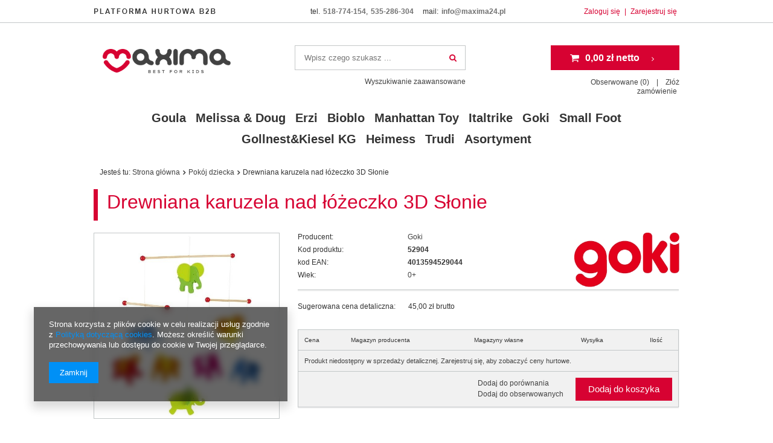

--- FILE ---
content_type: text/html; charset=utf-8
request_url: https://www.maxima24.pl/product-pol-16386-Drewniana-karuzela-nad-lozeczko-3D-Slonie.html
body_size: 16298
content:
<!DOCTYPE html>
<html lang="pl" ><head><meta name='viewport' content='user-scalable=no, initial-scale = 1.0, maximum-scale = 1.0, width=device-width'/><meta http-equiv="Content-Type" content="text/html; charset=utf-8"><title>Drewniana karuzela nad łóżeczko 3D Słonie  | Pokój dziecka Goki \ Dekoracje do zawieszenia, karuzele | maxima24.pl</title><meta name="keywords" content=""><meta name="description" content="Maxima24.pl"><link rel="icon" href="/gfx/pol/favicon.ico"><meta name="theme-color" content="#0090f6"><meta name="msapplication-navbutton-color" content="#0090f6"><meta name="apple-mobile-web-app-status-bar-style" content="#0090f6"><link rel="stylesheet" type="text/css" href="/gfx/pol/style.css.gzip?r=1717668680"><script type="text/javascript" src="/gfx/pol/shop.js.gzip?r=1717668680"></script><meta name="robots" content="index,follow"><meta name="rating" content="general"><meta name="Author" content="Maxima24.pl na bazie IdoSell (www.idosell.com/shop).">
<!-- Begin LoginOptions html -->

<style>
#client_new_social .service_item[data-name="service_Apple"]:before, 
#cookie_login_social_more .service_item[data-name="service_Apple"]:before,
.oscop_contact .oscop_login__service[data-service="Apple"]:before {
    display: block;
    height: 2.6rem;
    content: url('/gfx/standards/apple.svg?r=1743165583');
}
.oscop_contact .oscop_login__service[data-service="Apple"]:before {
    height: auto;
    transform: scale(0.8);
}
#client_new_social .service_item[data-name="service_Apple"]:has(img.service_icon):before,
#cookie_login_social_more .service_item[data-name="service_Apple"]:has(img.service_icon):before,
.oscop_contact .oscop_login__service[data-service="Apple"]:has(img.service_icon):before {
    display: none;
}
</style>

<!-- End LoginOptions html -->

<!-- Open Graph -->
<meta property="og:type" content="website"><meta property="og:url" content="https://www.maxima24.pl/product-pol-16386-Drewniana-karuzela-nad-lozeczko-3D-Slonie.html
"><meta property="og:title" content="Drewniana karuzela nad łóżeczko 3D Słonie"><meta property="og:site_name" content="Maxima24.pl"><meta property="og:locale" content="pl_PL"><meta property="og:image" content="https://www.maxima24.pl/hpeciai/3cda6f0c615b35f61334f6773cdd34b6/pol_pl_Drewniana-karuzela-nad-lozeczko-3D-Slonie-16386_1.jpg"><meta property="og:image:width" content="600"><meta property="og:image:height" content="600"><link rel="manifest" href="https://www.maxima24.pl/data/include/pwa/1/manifest.json?t=3"><meta name="apple-mobile-web-app-capable" content="yes"><meta name="apple-mobile-web-app-status-bar-style" content="black"><meta name="apple-mobile-web-app-title" content="www.maxima24.pl"><link rel="apple-touch-icon" href="/data/include/pwa/1/icon-128.png"><link rel="apple-touch-startup-image" href="/data/include/pwa/1/logo-512.png" /><meta name="msapplication-TileImage" content="/data/include/pwa/1/icon-144.png"><meta name="msapplication-TileColor" content="#2F3BA2"><meta name="msapplication-starturl" content="/"><script type="application/javascript">var _adblock = true;</script><script async src="/data/include/advertising.js"></script><script type="application/javascript">var statusPWA = {
                online: {
                    txt: "Połączono z internetem",
                    bg: "#5fa341"
                },
                offline: {
                    txt: "Brak połączenia z internetem",
                    bg: "#eb5467"
                }
            }</script><script async type="application/javascript" src="/ajax/js/pwa_online_bar.js?v=1&r=6"></script><script >
window.dataLayer = window.dataLayer || [];
window.gtag = function gtag() {
dataLayer.push(arguments);
}
gtag('consent', 'default', {
'ad_storage': 'denied',
'analytics_storage': 'denied',
'ad_personalization': 'denied',
'ad_user_data': 'denied',
'wait_for_update': 500
});

gtag('set', 'ads_data_redaction', true);
</script><script  class='google_consent_mode_update'>
gtag('consent', 'update', {
'ad_storage': 'granted',
'analytics_storage': 'granted',
'ad_personalization': 'granted',
'ad_user_data': 'granted'
});
</script>
<!-- End Open Graph -->

<link rel="canonical" href="https://www.maxima24.pl/product-pol-16386-Drewniana-karuzela-nad-lozeczko-3D-Slonie.html" />

                <!-- Global site tag (gtag.js) -->
                <script  async src="https://www.googletagmanager.com/gtag/js?id=G-GQ0NC31PRJ"></script>
                <script >
                    window.dataLayer = window.dataLayer || [];
                    window.gtag = function gtag(){dataLayer.push(arguments);}
                    gtag('js', new Date());
                    
                    gtag('config', 'G-GQ0NC31PRJ');

                </script>
                <link rel="stylesheet" type="text/css" href="/data/designs/xsl/2_2/gfx/pol/custom.css?r=1769898805">
<!-- Begin additional html or js -->


<!--1|1|1-->
<link href='//fonts.googleapis.com/css?family=BenchNine:400,700,300&subset=latin,latin-ext' rel='stylesheet' type='text/css'>
<link href='//fonts.googleapis.com/css?family=Open+Sans:400,700,300&subset=latin,latin-ext' rel='stylesheet' type='text/css'>

<style type="text/css">

.dl-menu > li > a { padding: 0 20px 0 15px; }


.bx-wrapper .bx-viewport, .bx-wrapper img {
max-height: 500px;
}

td.new_orderdetails_info span {
    font-size: 0.6em;
    line-height: 26px;
}


.dl-menu > li:nth-child(2n+1) {
    padding: 0 4px;
}

.dl-menu > li {
padding: 0 1px;
}

.dl-menu > li:last-child {
border: none;
}

#search table.product_wrapper { 
height: 135px;
}

#menu_categories h2 a{
   text-decoration: none;
   color: #000; 
}

#menu_hotspot_zone1 .product_icon > img, #projector_associated_zone1 .product_icon > img {
    max-height: 150px;
    max-width: 150px;
}

.param_trait.age_trait strong a {
	min-width: 35px;
	width: auto;
	padding: 5px 10px;
}

#menu_overflow_category {
width: auto;
}

#menu_categories2 a.level_1 {
padding: 0 13px;
}


#menu_categories2 li.level_1:last-child {
    background: rgba(0, 0, 0, 0) none repeat scroll 0 0;
}
body div.n61707_banner_container a.main_news_more:hover {
 font-weight: 300;
}
</style>

<!-- End additional html or js -->
                <script>
                if (window.ApplePaySession && window.ApplePaySession.canMakePayments()) {
                    var applePayAvailabilityExpires = new Date();
                    applePayAvailabilityExpires.setTime(applePayAvailabilityExpires.getTime() + 2592000000); //30 days
                    document.cookie = 'applePayAvailability=yes; expires=' + applePayAvailabilityExpires.toUTCString() + '; path=/;secure;'
                    var scriptAppleJs = document.createElement('script');
                    scriptAppleJs.src = "/ajax/js/apple.js?v=3";
                    if (document.readyState === "interactive" || document.readyState === "complete") {
                          document.body.append(scriptAppleJs);
                    } else {
                        document.addEventListener("DOMContentLoaded", () => {
                            document.body.append(scriptAppleJs);
                        });  
                    }
                } else {
                    document.cookie = 'applePayAvailability=no; path=/;secure;'
                }
                </script>
                <script>let paypalDate = new Date();
                    paypalDate.setTime(paypalDate.getTime() + 86400000);
                    document.cookie = 'payPalAvailability_PLN=-1; expires=' + paypalDate.getTime() + '; path=/; secure';
                </script><script src="/gfx/pol/projector_product_questions.js.gzip?r=1717668680"></script><script src="/gfx/pol/projector_video.js.gzip?r=1717668680"></script></head><body><div id="container" class="projector_page 
            
            container"><header class="clearfix "><script type="text/javascript" class="ajaxLoad">
            app_shop.vars.vat_registered = "true";
            app_shop.vars.currency_format = "###,##0.00";
            
                app_shop.vars.currency_before_value = false;
            
                app_shop.vars.currency_space = true;
            
            app_shop.vars.symbol = "zł";
            app_shop.vars.id= "PLN";
            app_shop.vars.baseurl = "http://www.maxima24.pl/";
            app_shop.vars.sslurl= "https://www.maxima24.pl/";
            app_shop.vars.curr_url= "%2Fproduct-pol-16386-Drewniana-karuzela-nad-lozeczko-3D-Slonie.html";
            

            var currency_decimal_separator = ',';
            var currency_grouping_separator = ' ';

            
                app_shop.vars.blacklist_extension = ["exe","com","swf","js","php"];
            
                app_shop.vars.blacklist_mime = ["application/javascript","application/octet-stream","message/http","text/javascript","application/x-deb","application/x-javascript","application/x-shockwave-flash","application/x-msdownload"];
            
                app_shop.urls.contact = "/contact-pol.html";
            </script><div id="viewType" style="display:none"></div><div id="menu_settings" class="hidden-phone bg_alter"><div class="menu_settings_bar container"><div id="menu_logo_additional"><img src="https://maxima24.iai-shop.com/data/include/cms/loga/Platforma_hurtowa_B2B.png" alt="platforma hurtowa"></div><div id="menu_additional"><a href="https://www.maxima24.pl/login.php" title="">Zaloguj się
                                </a>
                                |
                                <a href="https://www.maxima24.pl/signin-wholesale.php?register" title="">Zarejestruj się
                                </a></div><div id="mobile_additional"><a href="https://www.maxima24.pl/login.php" title="">Twoje konto
                        </a>
                        |
                        <a rel="nofollow" href="https://www.maxima24.pl/basketchange.php?mode=2" title="">Obserwowane (0)
                        </a>
                         | 
                    </div><div id="top_contact">
                      tel.             
                    <a href="tel:518774154">518-774-154</a>, <a href="tel:535286304">535-286-304</a>
                        mail: 
                        <a href="mailto:info@maxima24.pl">info@maxima24.pl</a></div></div></div><div id="logo" data-align="a#css" class="col-lg-4 col-md-3 col-sm-3 col-xs-12  align_row"><a href="/" target="_self"><img src="/data/gfx/mask/pol/logo_1_big.png" alt="Logo zmienisz w MODERACJA &gt; Wygląd elementów w sklepie &gt; Zarządzanie wyglądem elementów sklepu" width="1183" height="224"></a></div><form action="https://www.maxima24.pl/search.php" method="get" id="menu_search" class="col-md-4 col-xs-12"><div><input id="menu_search_text" type="text" name="text" class="catcomplete" placeholder="Wpisz czego szukasz ..."></div><button type="submit" class="btn"><span class="hidden-phone">Szukaj</span><i class="icon-search visible-phone"></i></button><a href="https://www.maxima24.pl/searching.php" title="">Wyszukiwanie zaawansowane</a></form><div id="menu_basket_wrapper" class="col-lg-4 col-md-5 col-sm-5 empty_bsket"><div id="menu_balance"><div>
                    Saldo 
                    <span></span></div><a href="https://www.maxima24.pl/client-rebate.php">
                    Informacje o rabatach
                </a></div><div id="menu_basket" class="menu_basket"><a href="https://www.maxima24.pl/basketedit.php?mode=1"><strong><b>0,00 zł</b><span> netto</span></strong></a><div id="menu_basket_details" style="display: none;"><div id="menu_basket_extrainfo"><div class="menu_basket_extrainfo_sub"><div class="menu_basket_prices"><div class="menu_basket_prices_sub"><table class="menu_basket_prices_wrapper"><tbody><tr><td class="menu_basket_prices_label">Suma netto:</td><td class="menu_basket_prices_value"><span class="menu_basket_prices_netto">0,00 zł</span></td></tr><tr><td class="menu_basket_prices_label">Suma brutto:</td><td class="menu_basket_prices_value">0,00 zł</td></tr></tbody></table></div></div><div class="menu_basket_shippingfree"><div class="menu_basket_shippingfree_sub">
                                                Brakuje Ci 
                                                <span class="menu_basket_toshippingfree">1 230,00 zł</span>
                                                 by mieć<br>przesyłkę gratis.
                                            </div></div></div></div></div><div><a class="wishes_link link" href="https://www.maxima24.pl/basketedit.php?mode=2" rel="nofollow" title=""><span class="hidden-phone">Obserwowane (0)</span></a><span class="hidden-tablet"> | </span><a class="basket_link link" href="https://www.maxima24.pl/basketedit.php?mode=1" rel="nofollow" title="Twój koszyk jest pusty, najpierw dodaj do niego towary z naszej oferty.">
                        Złóż zamówienie
                    </a></div></div></div><script>
                $('#menu_balance > div span').html(format_price(0,{mask: app_shop.vars.currency_format,currency: app_shop.vars.symbol,currency_space: app_shop.vars.currency_space,currency_before_price: app_shop.vars.currency_before_value}));
            </script><nav id="menu_categories" class=" wide"><button type="button" class="navbar-toggler"><i class="icon-reorder"></i></button><div class="navbar-collapse" id="menu_navbar"><ul class="navbar-nav"><li class="nav-item"><a  href="/pol_m_Goula-2820.html" target="_self" title="Goula" class="nav-link" >Goula</a></li><li class="nav-item"><a  href="/pol_m_Melissa-Doug-2606.html" target="_self" title="Melissa &amp;amp; Doug" class="nav-link" >Melissa &amp; Doug</a></li><li class="nav-item"><a  href="/pol_m_Erzi-2751.html" target="_self" title="Erzi" class="nav-link" >Erzi</a><ul class="navbar-subnav"><li class="nav-item"><a class="nav-link" href="/pol_m_Erzi_Zabawa-w-gotowanie-sklep-2752.html" target="_self">Zabawa w gotowanie / sklep</a></li><li class="nav-item"><a class="nav-link" href="/pol_m_Erzi_Gry-i-zabawki-konstrukcyjne-2754.html" target="_self">Gry i zabawki konstrukcyjne</a></li><li class="nav-item"><a class="nav-link" href="/pol_m_Erzi_Przyrzady-do-cwiczen-2753.html" target="_self">Przyrządy do ćwiczeń</a></li><li class="nav-item"><a class="nav-link" href="/pol_m_Erzi_Meble-i-wyposazenie-pokoju-dzieciecego-2755.html" target="_self">Meble i wyposażenie pokoju dziecięcego</a></li></ul></li><li class="nav-item"><a  href="/pol_m_Bioblo-2794.html" target="_self" title="Bioblo" class="nav-link" >Bioblo</a></li><li class="nav-item"><a  href="/pol_m_Manhattan-Toy-1535.html" target="_self" title="Manhattan Toy" class="nav-link" >Manhattan Toy</a><ul class="navbar-subnav"><li class="nav-item"><a class="nav-link" href="/pol_m_Manhattan-Toy_Baby-Stella-1536.html" target="_self">Baby Stella</a></li><li class="nav-item"><a class="nav-link" href="/pol_m_Manhattan-Toy_Baby-1537.html" target="_self">Baby</a></li><li class="nav-item"><a class="nav-link" href="/pol_m_Manhattan-Toy_Wimmer-Ferguson-1538.html" target="_self">Wimmer-Ferguson</a></li><li class="nav-item"><a class="nav-link" href="/pol_m_Manhattan-Toy_Whoozit-1539.html" target="_self">Whoozit</a></li><li class="nav-item"><a class="nav-link" href="/pol_m_Manhattan-Toy_Teatrzyk-1540.html" target="_self">Teatrzyk</a></li><li class="nav-item"><a class="nav-link" href="/pol_m_Manhattan-Toy_Soft-toys-1688.html" target="_self">Soft toys</a></li><li class="nav-item"><a class="nav-link" href="/pol_m_Manhattan-Toy_Pluszaki-1891.html" target="_self">Pluszaki</a></li></ul></li><li class="nav-item"><a  href="/pol_m_Italtrike-2528.html" target="_self" title="Italtrike" class="nav-link" >Italtrike</a></li><li class="nav-item"><a  href="/pol_m_Goki-188.html" target="_self" title="Goki" class="nav-link" >Goki</a><ul class="navbar-subnav"><li class="nav-item"><a class="nav-link" href="/pol_m_Goki_Zabawki-dla-niemowlat-185.html" target="_self">Zabawki dla niemowląt</a></li><li class="nav-item"><a class="nav-link" href="/pol_m_Goki_Wszystko-dla-laleczek-189.html" target="_self">Wszystko dla laleczek</a></li><li class="nav-item"><a class="nav-link" href="/pol_m_Goki_Lalki-i-pluszaki-190.html" target="_self">Lalki i pluszaki</a></li><li class="nav-item"><a class="nav-link" href="/pol_m_Goki_Dekoracje-do-zawieszenia-karuzele-191.html" target="_self">Dekoracje do zawieszenia, karuzele</a></li><li class="nav-item"><a class="nav-link" href="/pol_m_Goki_Wszystko-w-ruchu-204.html" target="_self">Wszystko w ruchu</a></li><li class="nav-item"><a class="nav-link" href="/pol_m_Goki_Gry-207.html" target="_self">Gry</a></li><li class="nav-item"><a class="nav-link" href="/pol_m_Goki_Puzzle-210.html" target="_self">Puzzle</a></li><li class="nav-item"><a class="nav-link" href="/pol_m_Goki_Budowanie-malowanie-nauka-212.html" target="_self">Budowanie, malowanie, nauka</a></li><li class="nav-item"><a class="nav-link" href="/pol_m_Goki_Prezenty-221.html" target="_self">Prezenty</a></li><li class="nav-item"><a class="nav-link" href="/pol_m_Goki_Zabawy-w-plenerze-223.html" target="_self">Zabawy w plenerze</a></li><li class="nav-item"><a class="nav-link" href="/pol_m_Goki_Zabawki-muzyczne-226.html" target="_self">Zabawki muzyczne</a></li><li class="nav-item"><a class="nav-link" href="/pol_m_Goki_Male-zabawki-334.html" target="_self">Małe zabawki</a></li><li class="nav-item"><a class="nav-link" href="/pol_m_Goki_Goki-Baby-2614.html" target="_self">Goki Baby</a></li><li class="nav-item"><a class="nav-link" href="/pol_m_Goki_Goki-Susibelle-616.html" target="_self">Goki Susibelle</a></li><li class="nav-item"><a class="nav-link" href="/pol_m_Goki_Goki-Nature-618.html" target="_self">Goki Nature</a></li><li class="nav-item"><a class="nav-link" href="/pol_m_Goki_Goki-Peggy-Diggledey-1696.html" target="_self">Goki Peggy Diggledey</a></li><li class="nav-item"><a class="nav-link" href="/pol_m_Goki_POS-Display-225.html" target="_self">POS / Display</a></li><li class="nav-item display-all"><a class="nav-link display-all" href="/pol_m_Goki-188.html">+ Pokaż wszystkie</a></li></ul></li><li class="nav-item"><a  href="/pol_m_Small-Foot-231.html" target="_self" title="Small Foot" class="nav-link" >Small Foot</a><ul class="navbar-subnav"><li class="nav-item"><a class="nav-link" href="/pol_m_Small-Foot_Lalki-i-pluszaki-232.html" target="_self">Lalki i pluszaki</a><ul class="navbar-subsubnav"><li class="nav-item"><a class="nav-link" href="/pol_m_Small-Foot_Lalki-i-pluszaki_Wozki-dla-lalek-253.html" target="_self">Wózki dla lalek</a></li><li class="nav-item"><a class="nav-link" href="/pol_m_Small-Foot_Lalki-i-pluszaki_Lozeczka-dla-lalek-254.html" target="_self">Łóżeczka dla lalek</a></li><li class="nav-item"><a class="nav-link" href="/pol_m_Small-Foot_Lalki-i-pluszaki_Domki-dla-lalek-255.html" target="_self">Domki dla lalek</a></li><li class="nav-item"><a class="nav-link" href="/pol_m_Small-Foot_Lalki-i-pluszaki_Lalki-256.html" target="_self">Lalki</a></li><li class="nav-item"><a class="nav-link" href="/pol_m_Small-Foot_Lalki-i-pluszaki_Pluszaki-i-przytulanki-257.html" target="_self">Pluszaki i przytulanki</a></li></ul></li><li class="nav-item"><a class="nav-link" href="/pol_m_Small-Foot_Motoryka-i-nauka-235.html" target="_self">Motoryka i nauka</a><ul class="navbar-subsubnav"><li class="nav-item"><a class="nav-link" href="/pol_m_Small-Foot_Motoryka-i-nauka_Przybijanki-i-artykuly-do-nawlekania-258.html" target="_self">Przybijanki- i artykuły do nawlekania</a></li><li class="nav-item"><a class="nav-link" href="/pol_m_Small-Foot_Motoryka-i-nauka_Wkladanki-i-kulodromy-259.html" target="_self">Wkładanki i kulodromy</a></li><li class="nav-item"><a class="nav-link" href="/pol_m_Small-Foot_Motoryka-i-nauka_Klocki-i-puzzle-260.html" target="_self">Klocki i puzzle</a></li><li class="nav-item"><a class="nav-link" href="/pol_m_Small-Foot_Motoryka-i-nauka_Gry-planszowe-261.html" target="_self">Gry planszowe</a></li><li class="nav-item"><a class="nav-link" href="/pol_m_Small-Foot_Motoryka-i-nauka_Baby-262.html" target="_self">Baby</a></li></ul></li><li class="nav-item"><a class="nav-link" href="/pol_m_Small-Foot_Zabawa-i-uciecha-238.html" target="_self">Zabawa i uciecha!</a><ul class="navbar-subsubnav"><li class="nav-item"><a class="nav-link" href="/pol_m_Small-Foot_Zabawa-i-uciecha-_Artykuly-do-ciagniecia-i-pchania-263.html" target="_self">Artykuły do ciągnięcia i pchania</a></li><li class="nav-item"><a class="nav-link" href="/pol_m_Small-Foot_Zabawa-i-uciecha-_Zabawki-do-ogrodu-264.html" target="_self">Zabawki do ogrodu</a></li><li class="nav-item"><a class="nav-link" href="/pol_m_Small-Foot_Zabawa-i-uciecha-_Hustawki-265.html" target="_self">Huśtawki</a></li><li class="nav-item"><a class="nav-link" href="/pol_m_Small-Foot_Zabawa-i-uciecha-_Jezdziki-266.html" target="_self">Jeździki</a></li></ul></li><li class="nav-item"><a class="nav-link" href="/pol_m_Small-Foot_Muzyka-i-dzwiek-239.html" target="_self">Muzyka i dźwięk</a><ul class="navbar-subsubnav"><li class="nav-item"><a class="nav-link" href="/pol_m_Small-Foot_Muzyka-i-dzwiek_Pozytywki-267.html" target="_self">Pozytywki</a></li><li class="nav-item"><a class="nav-link" href="/pol_m_Small-Foot_Muzyka-i-dzwiek_Instrumenty-muzyczne-268.html" target="_self">Instrumenty muzyczne</a></li></ul></li><li class="nav-item"><a class="nav-link" href="/pol_m_Small-Foot_Do-pokoju-dziecinnego-242.html" target="_self">Do pokoju dziecinnego</a><ul class="navbar-subsubnav"><li class="nav-item"><a class="nav-link" href="/pol_m_Small-Foot_Do-pokoju-dziecinnego_Zawieszki-i-artykuly-wibrujace-269.html" target="_self">Zawieszki i artykuły wibrujące</a></li><li class="nav-item"><a class="nav-link" href="/pol_m_Small-Foot_Do-pokoju-dziecinnego_Akcesoria-271.html" target="_self">Akcesoria</a></li></ul></li><li class="nav-item"><a class="nav-link" href="/pol_m_Small-Foot_Odgrywanie-rol-i-przebranie-243.html" target="_self">Odgrywanie ról i przebranie</a><ul class="navbar-subsubnav"><li class="nav-item"><a class="nav-link" href="/pol_m_Small-Foot_Odgrywanie-rol-i-przebranie_Kostiumy-272.html" target="_self">Kostiumy</a></li><li class="nav-item"><a class="nav-link" href="/pol_m_Small-Foot_Odgrywanie-rol-i-przebranie_Miecze-flagi-i-pacynki-273.html" target="_self">Miecze, flagi i pacynki</a></li><li class="nav-item"><a class="nav-link" href="/pol_m_Small-Foot_Odgrywanie-rol-i-przebranie_Sklepiki-i-kuchnie-274.html" target="_self">Sklepiki i kuchnie</a></li><li class="nav-item"><a class="nav-link" href="/pol_m_Small-Foot_Odgrywanie-rol-i-przebranie_Skrzynki-z-narzedziami-i-walizki-piknikowe-275.html" target="_self">Skrzynki z narzędziami i walizki piknikowe</a></li><li class="nav-item"><a class="nav-link" href="/pol_m_Small-Foot_Odgrywanie-rol-i-przebranie_Bizuteria-i-torby-276.html" target="_self">Biżuteria i torby</a></li></ul></li><li class="nav-item"><a class="nav-link" href="/pol_m_Small-Foot_Dekoracje-i-prezenty-246.html" target="_self">Dekoracje i prezenty</a><ul class="navbar-subsubnav"><li class="nav-item"><a class="nav-link" href="/pol_m_Small-Foot_Dekoracje-i-prezenty_Boze-Narodzenie-277.html" target="_self">Boże Narodzenie</a></li><li class="nav-item"><a class="nav-link" href="/pol_m_Small-Foot_Dekoracje-i-prezenty_Urodziny-i-upominki-279.html" target="_self">Urodziny i upominki</a></li><li class="nav-item"><a class="nav-link" href="/pol_m_Small-Foot_Dekoracje-i-prezenty_Artykuly-dekoracyjne-280.html" target="_self">Artykuły dekoracyjne</a></li></ul></li><li class="nav-item"><a class="nav-link" href="/pol_m_Small-Foot_Majsterkowac-i-malowac-247.html" target="_self">Majsterkować i malować</a><ul class="navbar-subsubnav"><li class="nav-item"><a class="nav-link" href="/pol_m_Small-Foot_Majsterkowac-i-malowac_Artykuly-do-majsterkowania-282.html" target="_self">Artykuły do majsterkowania</a></li><li class="nav-item"><a class="nav-link" href="/pol_m_Small-Foot_Majsterkowac-i-malowac_Perelki-283.html" target="_self">Perełki</a></li><li class="nav-item"><a class="nav-link" href="/pol_m_Small-Foot_Majsterkowac-i-malowac_Kredki-i-farby-285.html" target="_self">Kredki i farby</a></li></ul></li><li class="nav-item"><a class="nav-link" href="/pol_m_Small-Foot_Pojazdy-kolejki-swiat-zabawy-250.html" target="_self">Pojazdy, kolejki, świat zabawy</a><ul class="navbar-subsubnav"><li class="nav-item"><a class="nav-link" href="/pol_m_Small-Foot_Pojazdy-kolejki-swiat-zabawy_Kolejki-287.html" target="_self">Kolejki</a></li><li class="nav-item"><a class="nav-link" href="/pol_m_Small-Foot_Pojazdy-kolejki-swiat-zabawy_Zjezdzalnie-288.html" target="_self">Zjeżdżalnie</a></li><li class="nav-item"><a class="nav-link" href="/pol_m_Small-Foot_Pojazdy-kolejki-swiat-zabawy_Gospodarstwo-289.html" target="_self">Gospodarstwo</a></li><li class="nav-item"><a class="nav-link" href="/pol_m_Small-Foot_Pojazdy-kolejki-swiat-zabawy_Pojazdy-290.html" target="_self">Pojazdy</a></li></ul></li><li class="nav-item"><a class="nav-link" href="/pol_m_Small-Foot_Drobiazgi-251.html" target="_self">Drobiazgi</a><ul class="navbar-subsubnav"><li class="nav-item"><a class="nav-link" href="/pol_m_Small-Foot_Drobiazgi_Drobne-zabawki-292.html" target="_self">Drobne zabawki</a></li></ul></li><li class="nav-item"><a class="nav-link" href="/pol_m_Small-Foot_Serie-zabawek-1657.html" target="_self">Serie zabawek</a><ul class="navbar-subsubnav"><li class="nav-item"><a class="nav-link" href="/pol_m_Small-Foot_Serie-zabawek_Looney-Tunes-1659.html" target="_self">Looney Tunes</a></li><li class="nav-item"><a class="nav-link" href="/pol_m_Small-Foot_Serie-zabawek_Pozostale-1682.html" target="_self">Pozostałe</a></li></ul></li><li class="nav-item display-all"><a class="nav-link display-all" href="/pol_m_Small-Foot-231.html">+ Pokaż wszystkie</a></li></ul></li><li class="nav-item"><a  href="/pol_m_Gollnest-Kiesel-KG-186.html" target="_self" title="Gollnest&amp;amp;Kiesel KG" class="nav-link" >Gollnest&amp;Kiesel KG</a><ul class="navbar-subnav"><li class="nav-item"><a class="nav-link" href="/pol_m_Gollnest-Kiesel-KG_Lalki-i-pluszaki-187.html" target="_self">Lalki i pluszaki</a></li><li class="nav-item"><a class="nav-link" href="/pol_m_Gollnest-Kiesel-KG_Wszystko-w-ruchu-206.html" target="_self">Wszystko w ruchu</a></li><li class="nav-item"><a class="nav-link" href="/pol_m_Gollnest-Kiesel-KG_Gry-209.html" target="_self">Gry</a></li><li class="nav-item"><a class="nav-link" href="/pol_m_Gollnest-Kiesel-KG_Budowanie-malowanie-nauka-215.html" target="_self">Budowanie, malowanie, nauka</a></li><li class="nav-item"><a class="nav-link" href="/pol_m_Gollnest-Kiesel-KG_Ukladanki-218.html" target="_self">Układanki</a></li><li class="nav-item"><a class="nav-link" href="/pol_m_Gollnest-Kiesel-KG_Prezenty-222.html" target="_self">Prezenty</a></li><li class="nav-item"><a class="nav-link" href="/pol_m_Gollnest-Kiesel-KG_Zabawki-muzyczne-227.html" target="_self">Zabawki muzyczne</a></li><li class="nav-item"><a class="nav-link" href="/pol_m_Gollnest-Kiesel-KG_Zabawy-w-plenerze-228.html" target="_self">Zabawy w plenerze</a></li><li class="nav-item"><a class="nav-link" href="/pol_m_Gollnest-Kiesel-KG_Modele-pojazdow-230.html" target="_self">Modele pojazdów</a></li><li class="nav-item"><a class="nav-link" href="/pol_m_Gollnest-Kiesel-KG_Male-zabawki-333.html" target="_self">Małe zabawki</a></li><li class="nav-item display-all"><a class="nav-link display-all" href="/pol_m_Gollnest-Kiesel-KG-186.html">+ Pokaż wszystkie</a></li></ul></li><li class="nav-item"><a  href="/pol_m_Heimess-149.html" target="_self" title="Heimess" class="nav-link" >Heimess</a><ul class="navbar-subnav"><li class="nav-item"><a class="nav-link" href="/pol_m_Heimess_Zestawy-151.html" target="_self">Zestawy</a></li><li class="nav-item"><a class="nav-link" href="/pol_m_Heimess_Lancuszki-do-smoczka-152.html" target="_self">Łańcuszki do smoczka</a></li><li class="nav-item"><a class="nav-link" href="/pol_m_Heimess_Zawieszki-do-wozka-155.html" target="_self">Zawieszki do wózka</a></li><li class="nav-item"><a class="nav-link" href="/pol_m_Heimess_Grzechotki-157.html" target="_self">Grzechotki</a></li><li class="nav-item"><a class="nav-link" href="/pol_m_Heimess_POS-Display-182.html" target="_self">POS / Display</a></li><li class="nav-item display-all"><a class="nav-link display-all" href="/pol_m_Heimess-149.html">+ Pokaż wszystkie</a></li></ul></li><li class="nav-item"><a  href="/pol_m_Trudi-915.html" target="_self" title="Trudi" class="nav-link" >Trudi</a><ul class="navbar-subnav"><li class="nav-item"><a class="nav-link" href="/pol_m_Trudi_Trudi-Plush-1708.html" target="_self">Trudi Plush</a><ul class="navbar-subsubnav"><li class="nav-item"><a class="nav-link" href="/pol_m_Trudi_Trudi-Plush_Fluffies-1711.html" target="_self">Fluffies</a></li><li class="nav-item"><a class="nav-link" href="/pol_m_Trudi_Trudi-Plush_Classic-Orsi-1712.html" target="_self">Classic Orsi</a></li><li class="nav-item"><a class="nav-link" href="/pol_m_Trudi_Trudi-Plush_Classic-Cani-1713.html" target="_self">Classic Cani</a></li><li class="nav-item"><a class="nav-link" href="/pol_m_Trudi_Trudi-Plush_Classic-Gatti-1714.html" target="_self">Classic Gatti</a></li><li class="nav-item"><a class="nav-link" href="/pol_m_Trudi_Trudi-Plush_Classic-Fattoria-1715.html" target="_self">Classic Fattoria</a></li><li class="nav-item"><a class="nav-link" href="/pol_m_Trudi_Trudi-Plush_Classic-Bosco-1716.html" target="_self">Classic Bosco</a></li><li class="nav-item"><a class="nav-link" href="/pol_m_Trudi_Trudi-Plush_Classic-Acquatici-1717.html" target="_self">Classic Acquatici</a></li><li class="nav-item"><a class="nav-link" href="/pol_m_Trudi_Trudi-Plush_Classic-Esotici-1718.html" target="_self">Classic Esotici</a></li></ul></li><li class="nav-item"><a class="nav-link" href="/pol_m_Trudi_Trudi-kolekcje-919.html" target="_self">Trudi kolekcje</a><ul class="navbar-subsubnav"><li class="nav-item"><a class="nav-link" href="/pol_m_Trudi_Trudi-kolekcje_Trudini-Classic-1724.html" target="_self">Trudini Classic</a></li></ul></li><li class="nav-item"><a class="nav-link" href="/pol_m_Trudi_Lalki-Trudi-918.html" target="_self">Lalki Trudi</a></li><li class="nav-item"><a class="nav-link" href="/pol_m_Trudi_Trudi-More-920.html" target="_self">Trudi More</a><ul class="navbar-subsubnav"><li class="nav-item"><a class="nav-link" href="/pol_m_Trudi_Trudi-More_Pacynki-Trudi-1728.html" target="_self">Pacynki Trudi</a></li><li class="nav-item"><a class="nav-link" href="/pol_m_Trudi_Trudi-More_Trudi-Pets-1729.html" target="_self">Trudi Pets</a></li></ul></li><li class="nav-item"><a class="nav-link" href="/pol_m_Trudi_Trudi-by-Sevi-2527.html" target="_self">Trudi by Sevi</a></li><li class="nav-item"><a class="nav-link" href="/pol_m_Trudi_POS-Display-1248.html" target="_self">POS / Display</a></li><li class="nav-item display-all"><a class="nav-link display-all" href="/pol_m_Trudi-915.html">+ Pokaż wszystkie</a></li></ul></li><li class="nav-item"><span class="nav-link">Asortyment</span><ul class="navbar-subnav"><li class="nav-item"><a class="nav-link" href="/pol_m_Dla-dziewczynek-219.html" target="_self">Dla dziewczynek</a></li><li class="nav-item"><a class="nav-link" href="/pol_m_Domki-dla-lalek-dodatki-160.html" target="_self">Domki dla lalek, dodatki</a></li><li class="nav-item"><a class="nav-link" href="/pol_m_Lalki-wozki-akcesoria-161.html" target="_self">Lalki, wózki, akcesoria</a></li><li class="nav-item"><a class="nav-link" href="/pol_m_Samochody-garaze-inne-162.html" target="_self">Samochody, garaże, inne</a></li><li class="nav-item"><a class="nav-link" href="/pol_m_Zabawki-konstrukcyjne-warsztaty-narzedzia-163.html" target="_self">Zabawki konstrukcyjne, warsztaty, narzędzia</a></li><li class="nav-item"><a class="nav-link" href="/pol_m_Zestawy-kreatywne-plastyczne-164.html" target="_self">Zestawy kreatywne, plastyczne</a></li><li class="nav-item"><a class="nav-link" href="/pol_m_Pojazdy-dla-dzieci-zabawki-na-biegunach-chodziki-165.html" target="_self">Pojazdy dla dzieci, zabawki na biegunach, chodziki</a></li><li class="nav-item"><a class="nav-link" href="/pol_m_Pozytywki-szkatulki-bizuteria-166.html" target="_self">Pozytywki, szkatułki, biżuteria</a></li><li class="nav-item"><a class="nav-link" href="/pol_m_Zabawki-rozwojowe-167.html" target="_self">Zabawki rozwojowe</a></li><li class="nav-item"><a class="nav-link" href="/pol_m_Tablice-przybory-szkolne-168.html" target="_self">Tablice, przybory szkolne</a></li><li class="nav-item"><a class="nav-link" href="/pol_m_Gry-169.html" target="_self">Gry </a></li><li class="nav-item"><a class="nav-link" href="/pol_m_Drobiazgi-gadzety-170.html" target="_self">Drobiazgi, gadżety</a></li><li class="nav-item"><a class="nav-link" href="/pol_m_Ukladanki-puzzle-mozaiki-171.html" target="_self">Układanki, puzzle, mozaiki</a></li><li class="nav-item"><a class="nav-link" href="/pol_m_Pchacze-zabawki-do-ciagniecia-172.html" target="_self">Pchacze, zabawki do ciągnięcia</a></li><li class="nav-item"><a class="nav-link" href="/pol_m_Zestawy-kolejek-pociagi-dodatki-173.html" target="_self">Zestawy kolejek, pociągi, dodatki</a></li><li class="nav-item"><a class="nav-link" href="/pol_m_Klocki-174.html" target="_self">Klocki</a></li><li class="nav-item"><a class="nav-link" href="/pol_m_Instrumenty-muzyczne-175.html" target="_self">Instrumenty muzyczne</a></li><li class="nav-item"><a class="nav-link" href="/pol_m_Kuchnia-sklep-akcesoria-176.html" target="_self">Kuchnia, sklep, akcesoria</a></li><li class="nav-item"><a class="nav-link" href="/pol_m_Teatrzyki-akcesoria-177.html" target="_self">Teatrzyki, akcesoria</a></li><li class="nav-item"><a class="nav-link" href="/pol_m_Zwierzeta-178.html" target="_self">Zwierzęta</a></li><li class="nav-item"><a class="nav-link" href="/pol_m_Literki-cyferki-179.html" target="_self">Literki, cyferki</a></li><li class="nav-item"><a class="nav-link" href="/pol_m_Zabawy-w-plenerze-180.html" target="_self">Zabawy w plenerze</a></li><li class="nav-item"><a class="nav-link active" href="/pol_m_Pokoj-dziecka-181.html" target="_self">Pokój dziecka</a></li><li class="nav-item"><a class="nav-link" href="/pol_m_Swieta-202.html" target="_self">Święta</a></li><li class="nav-item"><a class="nav-link" href="/pol_m_Urodziny-220.html" target="_self">Urodziny</a></li><li class="nav-item"><a class="nav-link" href="/pol_m_Zabawki-0-159.html" target="_self">Zabawki 0+</a></li><li class="nav-item"><a class="nav-link" href="/pol_m_Pluszaki-336.html" target="_self">Pluszaki</a></li><li class="nav-item"><a class="nav-link" href="/pol_m_Stojaki-340.html" target="_self">Stojaki</a></li><li class="nav-item"><a class="nav-link" href="/pol_m_Karnawal-921.html" target="_self">Karnawał</a></li></ul></li></ul></div></nav><div class="breadcrumbs col-md-12"><div><ol><li><span>Jesteś tu:  </span></li><li class="bc-main"><span><a href="/">Strona główna</a></span></li><li class="category bc-active bc-item-1"><a class="category" href="/pol_m_Pokoj-dziecka-181.html">Pokój dziecka</a></li><li class="bc-active bc-product-name"><span>Drewniana karuzela nad łóżeczko 3D Słonie</span></li></ol></div></div></header><div id="layout" class="row clearfix"><aside class="col-md-3"><button type="button" class="navbar-toggler"><i class="icon-remove"></i></button><div class="setMobileGrid" data-item="#menu_search"></div><div class="setMobileGrid" data-item="#menu_navbar"></div><div class="setMobileGrid" data-item="#menu_blog"></div><div class="login_menu_block visible-phone" id="login_menu_block"><a class="sign_in_link" href="/login.php" title=""><i class="icon-user"></i>  Zaloguj się
                            
                        </a><a class="registration_link" href="/client-new.php?register" title=""><i class="icon-lock"></i>  Zarejestruj się
                            
                        </a><div class="visible-phone mobileNewsletter"><a href="/newsletter.php" class="btn-small"><i class="icon-envelope-alt" style="float:left;"></i>Zapisz się do newslettera
              </a></div></div><div class="setMobileGrid" data-item="#menu_settings"></div><div class="setMobileGrid" data-item="#menu_contact"></div><script class="ajaxLoad">
            app_shop.vars.clientCartCode = '';
        </script></aside><div id="content" class="col-md-12"><div id="menu_compare_product" style="display:none"><div class="big_label">Dodane do porównania</div><div class="compare_product_sub align_row" data-align="img#css"></div><div class="compare_buttons" style="display:none"><a class="btn-small" id="comparers_remove_btn" href="https://www.maxima24.pl/settings.php?comparers=remove&amp;product=###" title="">
                Usuń produkty
            </a><a class="btn-small" href="https://www.maxima24.pl/product-compare.php" title="" target="_blank">
                Porównaj produkty
            </a></div></div><script>
          app_shop.run(function(){ menu_compare_cache(); }, 'all');
      </script><script>
            var sizes_version_unit = "szt.";
            var trust_level = '0';
        </script><form id="projector_form" action="/basketchange.php?type=multiproduct" method="post" data-product_id="16386" class="
                 row 
                "><input id="projector_mode_hidden" type="hidden" name="mode" value="1"><div class="projector_navigation"><div class="label_icons"></div><h1>Drewniana karuzela nad łóżeczko 3D Słonie</h1></div><div class="photos col-md-4 col-xs-12 "><ul class="bxslider"><li><a class="projector_medium_image" data-imagelightbox="f" href="/hpeciai/3cda6f0c615b35f61334f6773cdd34b6/pol_pl_Drewniana-karuzela-nad-lozeczko-3D-Slonie-16386_1.jpg"><img class="photo" alt="Drewniana karuzela nad łóżeczko 3D Słonie" src="/hpeciai/3cda6f0c615b35f61334f6773cdd34b6/pol_pm_Drewniana-karuzela-nad-lozeczko-3D-Slonie-16386_1.jpg"></a></li></ul></div><div class="product_info col-md-8 col-xs-12 "><a class="firmlogo" href="/firm-pol-1395333560-Goki.html"><img src="/data/lang/pol/producers/gfx/projector/1395333560_1.jpg" alt="Goki" title="Goki"></a><div class="product_info_top"><div class="producer"><span>Producent: </span><a class="brand" title="Kliknij, by zobaczyć wszystkie produkty tego producenta" href="/firm-pol-1395333560-Goki.html">Goki</a></div><div class="code"><span>Kod produktu: </span><strong content="mpn:52904">52904</strong></div><div class="code"><span>kod EAN: </span><strong>4013594529044</strong></div><div class="param_trait"><span>Wiek: 
                                            </span><strong class="lt_description dright"><a class="param_trait" href="/tra-pol-25-0.html">0+</a></strong></div></div><div id="projector_prices_wrapper"><div class="product_section" id="projector_shipping_info"><label>
                            Gotowy do wysłania:
                        </label><div><a class="shipping_info" href="#shipping_info" title="Sprawdź czasy i koszty wysyłki">
                                Sprawdź czasy i koszty wysyłki
                            </a></div></div><div class="product_section" id="projector_price_srp_wrapper"><label class="projector_label">Cena katalogowa:</label><div><span class="projector_price_srp" id="projector_price_srp">45,00 zł<small> brutto </small></span></div></div></div><div id="size_table_wrapper"><table class="projector_sizes"><thead><tr><th class="search_label_sizename" style="display: none">
                                        Rozmiar:
                                    </th><th class="search_label_price_netto">Cena </th><th class="search_label_instock">Magazyn producenta</th><th class="search_label_instock">Magazyny własne</th><th class="search_label_delivery">Wysyłka</th><th class="search_label_num">Ilość</th></tr></thead><tbody><tr data-size="onesize"><td class="search_sizename" style="display: none"></td><td class="show_hurt_price_search" colspan="5"><a class="show_hurt_price_search" href="/login.php">
                                                    Produkt niedostępny w sprzedaży detalicznej. Zarejestruj się, aby zobaczyć ceny hurtowe.
                                                </a></td></tr></tbody></table><table class="table_projector_bottom"><tbody><tr><td class="projector_bottominfo1"></td><td class="projector_bottominfo2"><a class="projector_prodstock_compare" href="/settings.php?comparers=add&amp;product=16386" title="Dodaj do porównania">
                                                Dodaj do porównania
                                            </a><a href="/basketchange.php?product=16386&amp;mode=2" class="projector_buttons_obs" id="projector_button_observe" title="Dodaj do obserwowanych">
                                            Dodaj do obserwowanych
                                        </a></td><td class="projector_bottominfo3"><button class="projector_butttons_buy btn-large" id="projector_button_basket" data-loadtxt='&lt;i class="icon-refresh icon-spin"&gt;&lt;/i&gt; Dodaj do koszyka' title="Dodaj produkt do koszyka">
                                            Dodaj do koszyka
                                        </button></td></tr></tbody></table></div></div><div class="clearBoth"></div></form><div id="projector_rebatenumber_tip_copy" style="display:none;"><img class="projector_rebatenumber_tip" src="/gfx/pol/help_tip.png?r=1717668680" alt="tip"></div><div id="alert_cover" class="projector_alert_55916" style="display:none" onclick="Alertek.hide_alert();"></div><script class="ajaxLoad">
     var bundle_title =   "Cena towarów poza zestawem";

    
</script><div class="projector_longdescription cm longdescription_small" id="component_projector_longdescription_not"><p><span style="font-size: 12pt; font-family: tahoma, arial, helvetica, sans-serif;">Drewniana karuzela do zawieszenia nad łóżeczko 3D "Słonie".</span></p>
<p> </p>
<p><span style="font-size: 12pt; font-family: tahoma, arial, helvetica, sans-serif;">Wymiary: 40 x 45 cm</span></p></div><div class="n58676"><div id="tabs_58676"></div></div><div class="clearBoth" style="height: 0px;"></div><script class="ajaxLoad">$(function(){initHovers('tabs_58676',optionsHovers('0',''),'true');})
        </script><div class="dictionary_small" id="component_projector_dictionary_no"><div class="n56173_main"><div class="n56173_label"><span class="n56173_2_label">
                            Parametry techniczne:
                        </span></div><div class="n56173_sub"><table class="n54117_dictionary"><tr class="element"><td class="n54117_item_a1"><span>Towar wprowadzony przed 13.12.2024</span><span class="n67256colon">:</span></td><td class="n54117_item_b1"><div class="n54117_item_b_sub">TAK</div></td></tr></table></div></div></div><div id="avabilityDialog" class="avabilityDialog" style="display:none;"><div class="avabilityDialog_sub"><a href="#" id="avabilityDialog_close" class="avabilityDialog_close"><img src="/gfx/pol/zamknij.gif?r=1717668680" alt="Zamknij" class="avabilityDialog_close"></a><h2>Podaj dane kontaktowe, a my damy Ci znać kiedy towar będzie dostępny</h2><div class="avabilityDialog_pr_info"><img alt="Drewniana karuzela nad łóżeczko 3D Słonie" class="avabilityDialog" src="/hpeciai/ba17af65e8c613d535ff65b7c9182e46/pol_ps_Drewniana-karuzela-nad-lozeczko-3D-Slonie-16386_1.jpg"><ul class="avabilityDialog_pr_info"><li id="avability_product_name"><strong>Drewniana karuzela nad łóżeczko 3D Słonie</strong></li><li id="avability_product_code"><span>Kod produktu: </span><strong>52904</strong></li><li id="avability_product_size"><span>Wybierz rozmiar, o którym mamy Cię powiadomić: </span></li></ul></div><form action="/basketchange.php"><input id="avability_product_hidden" type="hidden" name="product" value="16386"><input id="avability_size_hidden" type="hidden" name="size" value="onesize"><input id="avability_mode_hidden" type="hidden" name="mode" value="2"><div class="avabilityDialog_text1"></div><input type="hidden" name="avability_track" value="only_one"><div class="avabilityDialog_text2">
                        Wprowadź swój adres e-mail, na który wyślemy Ci <b>jednorazowe powiadomienie</b>, gdy ten towar będzie ponownie w sprzedaży.
                    </div><div class="avabilityDialog_email"><label>Twój adres e-mail:</label><input type="text" name="email" id="avabilityDialog_email" value=""><span class="validation_icons"><img src="/gfx/pol/correct.png?r=1717668680" alt="correct" class="correct_icon" style="display:none;"><img src="/gfx/pol/incorrect.png?r=1717668680" alt="incorrect" class="incorrect_icon" style="display:none;"></span></div><div class="avabilityDialog_tel" id="avabilityDialog_tel"><label><input type="checkbox"><span>Chcę dodatkowo otrzymać wiadomość SMS z powiadomieniem </span></label><div class="avabilityDialog_tel2" id="avabilityDialog_phone2"><label class="avabilityDialog_tel">Twój numer telefonu: </label><input type="text" name="phone" id="avabilityDialog_phone"><span class="validation_icons"><img src="/gfx/pol/correct.png?r=1717668680" alt="correct" class="correct_icon" style="display:none;"><img src="/gfx/pol/incorrect.png?r=1717668680" alt="incorrect" class="incorrect_icon" style="display:none;"></span></div></div><div class="avabilityDialog_text3">
                        Powyższe dane nie są używane do przesyłania newsletterów lub innych reklam. Włączając powiadomienie zgadzasz się jedynie na wysłanie jednorazowo informacji o ponownej dostępność tego towaru. 
                    </div><div id="avabilityDialog_buttons1" class="avabilityDialog_buttons1"><button type="submit" id="avabilityDialog_submit" class="btn avabilityDialog_submit">
                            Zapisz mnie na powiadomienia o dostępności
                        </button></div></form></div></div><script class="ajaxLoad">
            projector_notice_init();
        </script><div class="main_hotspot mrg-b clearfix" id="products_associated_zone1"><h2><span class="big_label">Zobacz również</span></h2><div class="col-bg-1 align_row main_hotspot_sub" data-align="a.product-icon img#css"><div class="products_wrapper row clearfix" data-column="1:2|2:4|3:4|4:4" data-wrapType="tableLayout"><div class="product_wrapper col-md-3 col-xs-6 type_product"><a class="product-icon" href="/product-pol-437-Drewniana-karuzela-do-zawieszenia-3D-motylki.html" title="Drewniana karuzela do zawieszenia 3D, motylki"><img src="/gfx/pol/loader.gif?r=1717668680" class="b-lazy" data-src-small="hpeciai/f5f0c6c6b20ca521d91715fe47d8a7b3/pol_is_Drewniana-karuzela-do-zawieszenia-3D-motylki-437.jpg" data-src="hpeciai/568c618bb007ffc5ccb43c5e211e571c/pol_il_Drewniana-karuzela-do-zawieszenia-3D-motylki-437.jpg" alt="Drewniana karuzela do zawieszenia 3D, motylki"></a><h3><a class="product-name" href="/product-pol-437-Drewniana-karuzela-do-zawieszenia-3D-motylki.html" title="Drewniana karuzela do zawieszenia 3D, motylki">Drewniana karuzela do zawieszenia 3D, motylki</a></h3><div class="product_prices"><a class="show_hurt_price" href="/login.php">
                                                        Produkt niedostępny w sprzedaży detalicznej. Zarejestruj się, aby zobaczyć ceny hurtowe.
                                                    </a></div></div><div class="product_wrapper col-md-3 col-xs-6 type_product"><a class="product-icon" href="/product-pol-45570-Miarka-wzrostu-Egzotyczne-Zwierzeta-Goki.html" title="Miarka wzrostu Egzotyczne Zwierzęta Goki"><img src="/gfx/pol/loader.gif?r=1717668680" class="b-lazy" data-src-small="hpeciai/2915304d55aea3b513d0f9c853c136c4/pol_is_Miarka-wzrostu-Egzotyczne-Zwierzeta-Goki-45570.jpg" data-src="hpeciai/4cf678693d97427d734a309dbe1fd541/pol_il_Miarka-wzrostu-Egzotyczne-Zwierzeta-Goki-45570.jpg" alt="Miarka wzrostu Egzotyczne Zwierzęta Goki"></a><h3><a class="product-name" href="/product-pol-45570-Miarka-wzrostu-Egzotyczne-Zwierzeta-Goki.html" title="Miarka wzrostu Egzotyczne Zwierzęta Goki">Miarka wzrostu Egzotyczne Zwierzęta Goki</a></h3><div class="product_prices"><a class="show_hurt_price" href="/login.php">
                                                        Produkt niedostępny w sprzedaży detalicznej. Zarejestruj się, aby zobaczyć ceny hurtowe.
                                                    </a></div></div><div class="product_wrapper col-md-3 col-xs-6 type_product"><a class="product-icon" href="/product-pol-5575-Drewniana-karuzela-do-zawieszenia-3D-palma.html" title="Drewniana karuzela do zawieszenia 3D, palma"><img src="/gfx/pol/loader.gif?r=1717668680" class="b-lazy" data-src-small="hpeciai/901870e2f9ede7cfeddc922ab7b42758/pol_is_Drewniana-karuzela-do-zawieszenia-3D-palma-5575.jpg" data-src="hpeciai/3aff64c1e3838d3c0b21627feed93298/pol_il_Drewniana-karuzela-do-zawieszenia-3D-palma-5575.jpg" alt="Drewniana karuzela do zawieszenia 3D, palma"></a><h3><a class="product-name" href="/product-pol-5575-Drewniana-karuzela-do-zawieszenia-3D-palma.html" title="Drewniana karuzela do zawieszenia 3D, palma">Drewniana karuzela do zawieszenia 3D, palma</a></h3><div class="product_prices"><a class="show_hurt_price" href="/login.php">
                                                        Produkt niedostępny w sprzedaży detalicznej. Zarejestruj się, aby zobaczyć ceny hurtowe.
                                                    </a></div></div><div class="product_wrapper col-md-3 col-xs-6 type_product"><a class="product-icon" href="/product-pol-38506-Miarka-wzrostu-z-klamerkami-straz-pozarna-Goki.html" title="Miarka wzrostu z klamerkami straż pożarna Goki"><img src="/gfx/pol/loader.gif?r=1717668680" class="b-lazy" data-src-small="hpeciai/20274ee5f2d60e81e3144b7a16dc7df4/pol_is_Miarka-wzrostu-z-klamerkami-straz-pozarna-Goki-38506.jpg" data-src="hpeciai/87cc172e2747c46f2a360f2b20d01fd2/pol_il_Miarka-wzrostu-z-klamerkami-straz-pozarna-Goki-38506.jpg" alt="Miarka wzrostu z klamerkami straż pożarna Goki"></a><h3><a class="product-name" href="/product-pol-38506-Miarka-wzrostu-z-klamerkami-straz-pozarna-Goki.html" title="Miarka wzrostu z klamerkami straż pożarna Goki">Miarka wzrostu z klamerkami straż pożarna Goki</a></h3><div class="product_prices"><a class="show_hurt_price" href="/login.php">
                                                        Produkt niedostępny w sprzedaży detalicznej. Zarejestruj się, aby zobaczyć ceny hurtowe.
                                                    </a></div></div><div class="product_wrapper col-md-3 col-xs-6 type_product"><a class="product-icon" href="/product-pol-3148-Litera-Y-fioletowa.html" title="Litera Y, fioletowa"><img src="/gfx/pol/loader.gif?r=1717668680" class="b-lazy" data-src-small="hpeciai/b9ed42213564ae534e96a208cb79dd08/pol_is_Litera-Y-fioletowa-3148.jpg" data-src="hpeciai/c0132b25b7d7a2bf83e6b93720944bdb/pol_il_Litera-Y-fioletowa-3148.jpg" alt="Litera Y, fioletowa"></a><h3><a class="product-name" href="/product-pol-3148-Litera-Y-fioletowa.html" title="Litera Y, fioletowa">Litera Y, fioletowa</a></h3><div class="product_prices"><a class="show_hurt_price" href="/login.php">
                                                        Produkt niedostępny w sprzedaży detalicznej. Zarejestruj się, aby zobaczyć ceny hurtowe.
                                                    </a></div></div><div class="product_wrapper col-md-3 col-xs-6 type_product"><a class="product-icon" href="/product-pol-3150-Litera-Z-zolta.html" title="Litera Z, żółta"><img src="/gfx/pol/loader.gif?r=1717668680" class="b-lazy" data-src-small="hpeciai/b9ed42213564ae534e96a208cb79dd08/pol_is_Litera-Z-zolta-3150.jpg" data-src="hpeciai/c0132b25b7d7a2bf83e6b93720944bdb/pol_il_Litera-Z-zolta-3150.jpg" alt="Litera Z, żółta"></a><h3><a class="product-name" href="/product-pol-3150-Litera-Z-zolta.html" title="Litera Z, żółta">Litera Z, żółta</a></h3><div class="product_prices"><a class="show_hurt_price" href="/login.php">
                                                        Produkt niedostępny w sprzedaży detalicznej. Zarejestruj się, aby zobaczyć ceny hurtowe.
                                                    </a></div></div><div class="product_wrapper col-md-3 col-xs-6 type_product"><a class="product-icon" href="/product-pol-5679-Wieszak-zwierzeta-w-Afryce.html" title="Wieszak, zwierzęta w Afryce"><img src="/gfx/pol/loader.gif?r=1717668680" class="b-lazy" data-src-small="hpeciai/69e1ab70104f762ac299848f4b262c6c/pol_is_Wieszak-zwierzeta-w-Afryce-5679.jpg" data-src="hpeciai/235f52340b7799fc28da5ff64e2d5d47/pol_il_Wieszak-zwierzeta-w-Afryce-5679.jpg" alt="Wieszak, zwierzęta w Afryce"></a><h3><a class="product-name" href="/product-pol-5679-Wieszak-zwierzeta-w-Afryce.html" title="Wieszak, zwierzęta w Afryce">Wieszak, zwierzęta w Afryce</a></h3><div class="product_prices"><a class="show_hurt_price" href="/login.php">
                                                        Produkt niedostępny w sprzedaży detalicznej. Zarejestruj się, aby zobaczyć ceny hurtowe.
                                                    </a></div></div><div class="product_wrapper col-md-3 col-xs-6 type_product"><a class="product-icon" href="/product-pol-3160-Litera-R-zolta.html" title="Litera R, żółta"><img src="/gfx/pol/loader.gif?r=1717668680" class="b-lazy" data-src-small="hpeciai/b9ed42213564ae534e96a208cb79dd08/pol_is_Litera-R-zolta-3160.jpg" data-src="hpeciai/c0132b25b7d7a2bf83e6b93720944bdb/pol_il_Litera-R-zolta-3160.jpg" alt="Litera R, żółta"></a><h3><a class="product-name" href="/product-pol-3160-Litera-R-zolta.html" title="Litera R, żółta">Litera R, żółta</a></h3><div class="product_prices"><a class="show_hurt_price" href="/login.php">
                                                        Produkt niedostępny w sprzedaży detalicznej. Zarejestruj się, aby zobaczyć ceny hurtowe.
                                                    </a></div></div></div></div></div></div></div></div><footer class="bg_alter"><div id="footer_links" class="row container four_elements"><ul id="menu_orders" class="footer_links col-md-4 col-sm-6 col-12 orders_bg"><li><a id="menu_orders_header" class=" footer_links_label" href="https://www.maxima24.pl/login.php" title="">
                            Moje zamówienie
                        </a><ul class="footer_links_sub"><li id="order_status" class="menu_account_item"><i class="icon-battery"></i><a href="https://www.maxima24.pl/order-open.php">
                                    Status zamówienia
                                </a></li><li id="order_status2" class="menu_account_item"><i class="icon-truck"></i><a href="https://www.maxima24.pl/order-open.php">
                                    Śledzenie przesyłki
                                </a></li><li id="order_rma" class="menu_account_item"><i class="icon-sad-face"></i><a href="https://www.maxima24.pl/rma-add.php">
                                    Chcę zareklamować produkt
                                </a></li></ul></li></ul><ul id="menu_account" class="footer_links col-md-4 col-sm-6 col-xs-12"><li><a id="menu_account_header" class=" footer_links_label" href="https://www.maxima24.pl/login.php" title="">
                            Moje konto
                        </a><ul class="footer_links_sub"><li id="account_register_wholesale" class="menu_account_item"><i class="icon-wholesaler-register"></i><a href="https://www.maxima24.pl/client-new.php?register&amp;wholesaler=true">
                                                Zarejestruj się jako hurtownik
                                            </a></li><li id="account_orders" class="menu_account_item"><i class="icon-menu-lines"></i><a href="https://www.maxima24.pl/client-orders.php">
                                    Moje zamówienia
                                </a></li><li id="account_basket" class="menu_account_item"><i class="icon-basket"></i><a href="https://www.maxima24.pl/basketedit.php">
                                    Koszyk
                                </a></li><li id="account_observed" class="menu_account_item"><i class="icon-star-empty"></i><a href="https://www.maxima24.pl/basketedit.php?mode=2">
                                    Lista zakupowa
                                </a></li><li id="account_history" class="menu_account_item"><i class="icon-clock"></i><a href="https://www.maxima24.pl/client-orders.php">
                                    Historia transakcji
                                </a></li><li id="account_rebates" class="menu_account_item"><i class="icon-scissors-cut"></i><a href="https://www.maxima24.pl/client-rebate.php">
                                    Moje rabaty
                                </a></li><li id="account_newsletter" class="menu_account_item"><i class="icon-envelope-empty"></i><a href="https://www.maxima24.pl/newsletter.php">
                                    Newsletter
                                </a></li></ul></li></ul><ul class="footer_links col-md-4 col-sm-6 col-xs-12" id="links_footer_1"><li><span  title="INFORMACJE" class="footer_links_label" ><span>INFORMACJE</span></span><ul class="footer_links_sub"><li><a href="/contact.php" target="_self" title="Kontakt" ><span>Kontakt</span></a></li><li><a href="/Regulamin-cterms-pol-1.html" target="_self" title="Regulamin" ><span>Regulamin</span></a></li><li><a href="/search.php?promo=y" target="_self" title="Promocje" ><span>Promocje</span></a></li><li><a href="/pol_m_INFORMACJE_Terminy-dostaw-116.html" target="_self" title="Terminy dostaw" ><span>Terminy dostaw</span></a></li></ul></li></ul><ul class="footer_links col-md-4 col-sm-6 col-xs-12" id="links_footer_2"><li><span  title="POMOC" class="footer_links_label" ><span>POMOC</span></span><ul class="footer_links_sub"><li><a href="/sitemap.php" target="_self" title="Mapa strony" ><span>Mapa strony</span></a></li><li><a href="/searching.php" target="_self" title="Wyszukiwarka" ><span>Wyszukiwarka</span></a></li><li><a href="/order-open.php" target="_self" title="Sprawdź status zamówienia" ><span>Sprawdź status zamówienia</span></a></li><li><a href="/search.php?newproducts=y" target="_self" title="Nowości" ><span>Nowości</span></a></li></ul></li></ul></div><div id="menu_contact" class="row clearfix container-full-width"><ul class="container"><li class="contact_type_header"><a href="https://www.maxima24.pl/contact-pol.html" title="">
                Kontakt
            </a></li><li class="contact_type_phone"><a href="tel:518774154">518-774-154</a></li><li class="contact_type_mail"><a href="mailto:info@maxima24.pl">info@maxima24.pl</a></li><li class="contact_type_adress"><span class="shopshortname">Maxima24.pl<span>, </span></span><span class="adress_street">Podmiejska 23<span>, </span></span><span class="adress_zipcode">66-400<span class="n55931_city"> Gorzów Wlkp.</span></span></li><li class="contact_more visible-phone "><a href="https://www.maxima24.pl/contact-pol.html">  
                        Więcej
                    </a></li></ul></div><div class="n60972_main clearfix container container-full-width"><div class="n60972_main_s"><div class="platnosci_54388"><a target="_self" href="http://" title=""><img src="/data/include/img/links/1311673672.png?t=1692368891" alt=""></a></div><a class="n53399_iailogo" target="_blank" href="https://www.idosell.com/pl/?utm_source=clientShopSite&amp;utm_medium=Label&amp;utm_campaign=PoweredByBadgeLink" title="Sklep internetowy IdoSell"><img class="n53399_iailogo" src="/ajax/poweredby_IdoSell_Shop_black.svg?v=1" alt="Sklep internetowy IdoSell"></a></div><div class="footer_additions" id="n58182_footer_additions"><span class="footer_comments"></span></div></div><script>
            var instalment_currency = 'zł';
            
                    var koszyk_raty = parseFloat(0.00);
                
                    var basket_count = 0;
                </script><script type="application/ld+json">
      {
      "@context": "http://schema.org",
      "@type": "WebSite",
      
      "url": "https://www.maxima24.pl/",
      "potentialAction": {
      "@type": "SearchAction",
      "target": "https://www.maxima24.pl/search.php?text={search_term_string}",
      "query-input": "required name=search_term_string"
      }
      }
    </script><script type="application/ld+json">
        {
        "@context": "http://schema.org",
        "@type": "Organization",
        "url": "https://www.maxima24.pl/",
        "logo": "https://www.maxima24.pl/data/gfx/mask/pol/logo_1_big.png"
        }
      </script><script type="application/ld+json">
        {
        "@context": "http://schema.org",
        "@type": "BreadcrumbList",
        "itemListElement": [
        {
        "@type": "ListItem",
        "position": 1,
        "item": {
        "@id": "https://www.maxima24.pl/pol_m_Pokoj-dziecka-181.html",
        "name": "Pokój dziecka"
        }
        }
      ]
      }
    </script><script type="application/ld+json">
          {
          "@context": {
          "gs1": "http://gs1.org/voc/",
          "s": "https://schema.org/",
          "xsd": "http://www.w3.org/2001/XMLSchema#",
          "@vocab": "http://gs1.org/voc/"
          },
            
                "@type": [
                "gs1:Product",
                "s:Product"
                ],
            
            
            "s:image": {
            "s:width": {
            "@value": "600",
            "@type": "xsd:integer"
            },
            "s:height": {
            "@value": "600",
            "@type": "xsd:integer"
            },
            "s:url": "https://www.maxima24.pl/hpeciai/3cda6f0c615b35f61334f6773cdd34b6/pol_pm_Drewniana-karuzela-nad-lozeczko-3D-Slonie-16386_1.jpg",
            "@type": [
            "gs1:ReferencedFileDetails",
            "s:MediaObject"
            ]
            },
            
                "s:name": [
                {
                "@type": [
                "gs1:productName",
                "s:name"
                ],
                "@value": "Drewniana karuzela nad łóżeczko 3D Słonie"
                }
                ],
            
                "s:description": [
                {
                "@type": [
                "gs1:productDescription",
                "s:description"
                ],
                "@value": ""
                }
                ],
            
                "s:productID": "mpn:52904",
            
                "s:brand": [
                {
                "@type": [
                "gs1:Brand",
                "s:Brand"
                ],
                "@value": "Goki",
                "s:url": "https://www.maxima24.pl//firm-pol-1395333560-Goki.html"
                }]
            
            ,"s:offers": [
                    
                    {
                    "@type": [
                    "gs1:Offer",
                    "s:Offer"
                    ],
                    "s:availability": "http://schema.org/InStock",
                    "s:price": "57.50",
                    "s:priceCurrency": "PLN",
                    "s:eligibleQuantity": {
                    "s:value": {
                    "@value": "1",
                    "@type": "xsd:float"
                    },
                    "s:unitCode": "szt.",
                    "@type": [
                    "gs1:QuantitativeValue",
                    "s:QuantitativeValue"
                    ]
                    },
                    "s:url": "https://www.maxima24.pl/product-pol-16386-Drewniana-karuzela-nad-lozeczko-3D-Slonie.html?selected_size=onesize"
                    }
                    
                    ]
                
          
        }
      </script><script>
              loadWS.init({
                'request':"%2Fproduct-pol-16386-Drewniana-karuzela-nad-lozeczko-3D-Slonie.html",
                'additional':'/projector.php'
              })
         </script></footer><script>
                  app_shop.runApp();
            </script><script >gtag("event", "view_item", {"currency":"PLN","value":57.5,"items":[{"item_id":"16386","item_name":"Drewniana karuzela nad \u0142\u00f3\u017ceczko 3D S\u0142onie","item_brand":"Goki","price":57.5,"quantity":1,"item_category":"Pok\u00f3j dziecka"}],"send_to":"G-GQ0NC31PRJ"});</script><script>
            window.Core = {};
            window.Core.basketChanged = function(newContent) {};</script><script>var inpostPayProperties={"isBinded":null}</script>
<!-- Begin additional html or js -->


<!--SYSTEM - COOKIES CONSENT|1|-->
<div id="ck_dsclr_v2" class="no_print ck_dsclr_v2">
    <div class="ck_dsclr_x_v2" id="ckdsclrx_v2">
        <i class="icon-x"></i>
    </div>
    <div id="ck_dsclr_sub_v2" class="ck_dsclr__sub_v2">
            Strona korzysta z plików cookie w celu realizacji usług zgodnie z <a style="color: #0090f6; text-decoration: none;" href="/terms.php" title="Polityka dotycząca cookies">Polityką dotyczącą cookies</a>. Możesz określić warunki przechowywania lub dostępu do cookie w Twojej przeglądarce.
        <div id="ckdsclmrshtdwn_v2" class=""><span class="ck_dsclr__btn_v2">Zamknij</span></div>
    </div>
</div>

<style>
    @font-face {
        font-family: 'Arial', 'Helvetica', sans-serif;
        src: url('/data/include/fonts/Arial-Regular.ttf');
        font-weight: 300;
        font-style: normal;
        font-display: swap;
    }

    .ck_dsclr_v2 {
        font-size: 12px;
        line-height: 17px;
        background-color: rgba(0, 0, 0, 0.6);
        backdrop-filter: blur(6px);
        -webkit-box-shadow: 0px 8px 15px 3px rgba(0, 0, 0, 0.15);
        -moz-box-shadow: 0px 8px 15px 3px rgba(0, 0, 0, 0.15);
        box-shadow: 0px 8px 15px 3px rgba(0, 0, 0, 0.15);
        position: fixed;
        left: 15px;
        bottom: 15px;
        max-width: calc(100vw - 30px);
        font-family: 'Arial', 'Helvetica', sans-serif;
        color: #fff;
        border-radius: 0;
        z-index: 999;
        display: none;
    }
    .ck_dsclr_x_v2 {
        position: absolute;
        top: 10px;
        right: 10px;
        color: #f5f5f5;
        font-size: 20px;
        cursor: pointer;
    }
    .ck_dsclr_x_v2 i {
        font-weight: bold;
    }
    .ck_dsclr__sub_v2 {
        align-items: center;
        padding: 10px 20px 15px;
        text-align: left;
        box-sizing: border-box;
    }
    .ck_dsclr__btn_v2 {
        padding: 9px 18px;
        background-color: #0090f6;
        color: #ffffff;
        display: block;
        text-align: center;
        border-radius: 0;
        margin-top: 10px;
        width: max-content;
    }
    .ck_dsclr__btn_v2:hover {
        cursor: pointer;
        background-color: #333333;
        color: #ffffff;
    }
    .ck_dsclr_v2 a {
        color: #0090f6;
    }
    .ck_dsclr_v2 a:hover {
        text-decoration: none;
        color: #fff;
    }
    .ck_dsclr_v2.--blocked a {
        color: #0090f6;
    }
    .ck_dsclr_v2 h3 {
        font-size: 15px;
        color: #fff;
        margin: 5px 0 10px;
    }
    .ck_dsclr_v2 p {
        margin: 0;
    }
    @media (min-width: 757px) {
        .ck_dsclr__btn_v2 {
            margin-top: 20px;
        }
        .ck_dsclr_v2 h3 {
            font-size: 16px;
            margin: 15px 0 10px;
        }
        .ck_dsclr_v2 {
            margin: 0 auto;
            max-width: 420px;
            width: 100%;
            left: 4rem;
            bottom: 4rem;
            font-size: 13px;
        }
        .ck_dsclr__sub_v2 {
            justify-content: flex-start;
            padding: 20px 25px 30px;
        }
    }
    .ck_dsclr_v2.--blocked {
        position: fixed;
        z-index: 9999;
        top: 50%;
        transform: translateY(-50%);
        margin: 0;
        bottom: unset;
        background-color: #fff;
        color: #333;
        backdrop-filter: none;
    }
    .ck_dsclr_v2.--blocked #ck_dsclr_sub_v2 {
        justify-content: center;
        background-color: #ffffff;
        width: 100%;
        padding: 20px;
        border-radius: 0;
    }
    .ck_dsclr_v2.--blocked:before {
        content: '';
        position: absolute;
        top: calc(-50vh + 100%/2);
        left: calc(-50vw + 100%/2);
        width: 100vw;
        height: 100vh;
        background-color: rgba(0,0,0,0.5);
        z-index: -1;
    }
    .ck_dsclr_v2.--blocked h3 {
        font-size: 18px;
        color: #333333;
        margin: 10px 0 22px;
    }
    .ck_dsclr_v2.--blocked p {
        margin: 0 0 17px 0;
        display: block;
        text-align: left;
    }
    .ck_dsclr_v2.--blocked #ckdsclmrshtrtn_v2 {
        order: 10;
    }
    .ck_dsclr_v2.--blocked #ckdsclmrshtrtn_v2 span , .ck_dsclr_v2.--blocked #ckdsclmrshtrtn_v2 a {
        background-color: transparent;
        color: #0090f6;
        padding: 18px 12px;
    }
    .ck_dsclr_v2.--blocked #ckdsclmrshtrtn_v2 span:hover , .ck_dsclr_v2.--blocked #ckdsclmrshtrtn_v2 a:hover {
        color: #000000;
    }
    .ck_dsclr_v2.--blocked div {
        width: 100%;
    }
    .ck_dsclr_v2.--blocked .ck_dsclr__btn_v2 {
        font-size: 13px;
        padding: 17px 10px;
        margin-top: 5px;
    }
    @media (min-width: 757px) {
        .ck_dsclr_v2.--blocked {
            max-width: 480px;
            width: 100%;
            left: 50%;
            transform: translate(-50%,-50%);
        }
        .ck_dsclr_v2.--blocked div {
            width: unset;
        }
        .ck_dsclr_v2.--blocked .ck_dsclr__btn_v2 {
            font-size: 12px;
            padding: 10px 16px;
            margin-top: 0;
        }
        .ck_dsclr_v2.--blocked #ckdsclmrshtrtn_v2 {
            margin-right: auto;
            order: unset;
        }
        .ck_dsclr_v2.--blocked #ckdsclmrshtrtn_v2 span , .ck_dsclr_v2.--blocked #ckdsclmrshtrtn_v2 a {
            padding: 10px 12px;
        }
    }
</style>

<script>
    function getCk(name) {var nameEQ = name + "=";var ca = document.cookie.split(';');for(var i=0;i < ca.length;i++) {var c = ca[i];while (c.charAt(0)==' ') c = c.substring(1,c.length);if (c.indexOf(nameEQ) == 0) return c.substring(nameEQ.length,c.length);}return null;}
    function setCk(name,value,days) {if (days) {var date = new Date(); date.setTime(date.getTime()+(days*24*60*60*1000)); var expires = "; expires="+date.toGMTString(); } else var expires = ""; document.cookie = name+"="+value+expires+"; path=/;secure;";}
    if(!getCk("ck_cook")) document.getElementById('ck_dsclr_v2').style.display = "block";
    document.getElementById('ckdsclmrshtdwn_v2').addEventListener('click' , function() {
        document.getElementById('ck_dsclr_v2').style.display = "none";
        setCk("ck_cook", "yes", 180);
        return false;
    });
    document.getElementById('ckdsclrx_v2').addEventListener('click' , function() {
        document.getElementById('ck_dsclr_v2').style.display = "none";
        setCk("ck_cook", "yes", 180);
        return false;
    });
</script>

<!-- End additional html or js -->
<style>.grecaptcha-badge{position:static!important;transform:translateX(186px);transition:transform 0.3s!important;}.grecaptcha-badge:hover{transform:translateX(0);}</style><script>async function prepareRecaptcha(){var captchableElems=[];captchableElems.push(...document.getElementsByName("mailing_email"));captchableElems.push(...document.getElementsByName("question_email"));captchableElems.push(...document.getElementsByName("opinion"));captchableElems.push(...document.getElementsByName("opinionId"));captchableElems.push(...document.getElementsByName("availability_email"));captchableElems.push(...document.getElementsByName("from"));if(!captchableElems.length)return;window.iaiRecaptchaToken=window.iaiRecaptchaToken||await getRecaptchaToken("contact");captchableElems.forEach((el)=>{if(el.dataset.recaptchaApplied)return;el.dataset.recaptchaApplied=true;const recaptchaTokenElement=document.createElement("input");recaptchaTokenElement.name="iai-recaptcha-token";recaptchaTokenElement.value=window.iaiRecaptchaToken;recaptchaTokenElement.type="hidden";if(el.name==="opinionId"){el.after(recaptchaTokenElement);return;}
el.closest("form")?.append(recaptchaTokenElement);});}
document.addEventListener("focus",(e)=>{const{target}=e;if(!target.closest)return;if(!target.closest("input[name=mailing_email],input[name=question_email],textarea[name=opinion],input[name=availability_email],input[name=from]"))return;prepareRecaptcha();},true);let recaptchaApplied=false;document.querySelectorAll(".rate_opinion").forEach((el)=>{el.addEventListener("mouseover",()=>{if(!recaptchaApplied){prepareRecaptcha();recaptchaApplied=true;}});});function getRecaptchaToken(event){if(window.iaiRecaptchaToken)return window.iaiRecaptchaToken;if(window.iaiRecaptchaTokenPromise)return window.iaiRecaptchaTokenPromise;const captchaScript=document.createElement('script');captchaScript.src="https://www.google.com/recaptcha/api.js?render=explicit";document.head.appendChild(captchaScript);window.iaiRecaptchaTokenPromise=new Promise((resolve,reject)=>{captchaScript.onload=function(){grecaptcha.ready(async()=>{if(!document.getElementById("googleRecaptchaBadge")){const googleRecaptchaBadge=document.createElement("div");googleRecaptchaBadge.id="googleRecaptchaBadge";googleRecaptchaBadge.setAttribute("style","position: relative; overflow: hidden; float: right; padding: 5px 0px 5px 5px; z-index: 2; margin-top: -75px; clear: both;");document.body.appendChild(googleRecaptchaBadge);}
let clientId=grecaptcha.render('googleRecaptchaBadge',{'sitekey':'6LfY2KIUAAAAAHkCraLngqQvNxpJ31dsVuFsapft','badge':'bottomright','size':'invisible'});const response=await grecaptcha.execute(clientId,{action:event});window.iaiRecaptchaToken=response;setInterval(function(){resetCaptcha(clientId,event)},2*61*1000);resolve(response);})}});return window.iaiRecaptchaTokenPromise;}
function resetCaptcha(clientId,event){grecaptcha.ready(function(){grecaptcha.execute(clientId,{action:event}).then(function(token){window.iaiRecaptchaToken=token;let tokenDivs=document.getElementsByName("iai-recaptcha-token");tokenDivs.forEach((el)=>{el.value=token;});});});}</script><img src="https://client2224.idosell.com/checkup.php?c=1b052693548ecedf8654f224c94131e1" style="display:none" alt="pixel"></body></html>
